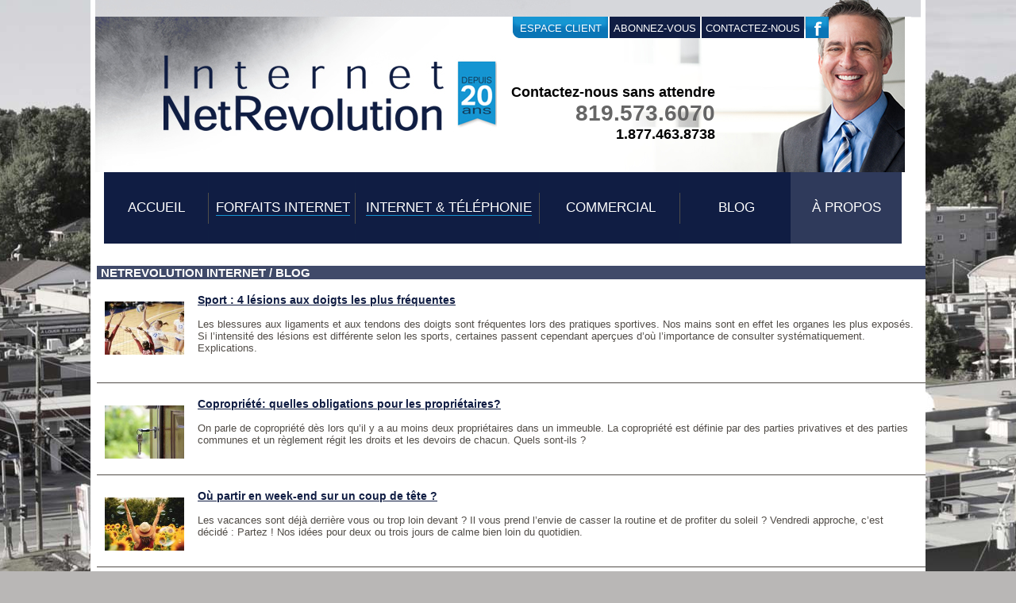

--- FILE ---
content_type: text/html; charset=ISO-8859-1
request_url: https://www.netrevolution.com/blog/page-15.html
body_size: 23894
content:
<!DOCTYPE html PUBLIC "-//W3C//DTD XHTML 1.0 Transitional//EN" "http://www.w3.org/TR/xhtml1/DTD/xhtml1-transitional.dtd">
<html xmlns="http://www.w3.org/1999/xhtml">

<head>
      
<link href='http://fonts.googleapis.com/css?family=Open+Sans:400,300,300italic,400italic,600,600italic,700,700italic,800,800italic' rel='stylesheet' type='text/css'/>
<meta http-equiv="Content-Type" content="text/html; charset=iso-8859-1">

<meta http-equiv="cache-control" content="max-age=0" />
<meta http-equiv="cache-control" content="no-cache" />


<title>Fournisseur d'accès internet DSL connexion haute-vitesse illimité sans contrat et hébergement site web | serveur -  Netrevolution Internet</title>
<meta name="Description" content="Netrevolution est un fournisseur d'accès internet offrant une connexion  haute-vitesse illimité,  hébergement de site web |php|mysql|aspx|, hébergement serveur sans contrat et sans pénalité. Le service est  disponible à Sherbrooke et partout au Québec." />



<!-- script pour image en rotation -->
<script language="javascript" src="/js/entete.js"></script>

<script language="javascript" src="/js/confirmation.js"></script>

<!-- feuille de style Général-->
<link href="/css/styles.css" rel="stylesheet" type="text/css" />
<link href="/css/paginate.css" rel="stylesheet" type="text/css" />
<link href="/style_connexion.css" rel="stylesheet" type="text/css" /></head>

<body>

<table width="1040" border="0" cellspacing="0" cellpadding="0" class="table-globale">
  <tr>
    <td>
    
    <!-- menu entete + image entete -->
    	  

<table width="1040" border="0" cellspacing="0" cellpadding="0" class="table-globale">
  <tr>
    <td>
		<table border="0" cellspacing="0" cellpadding="0" id="en-tete" width="1040" style="background-color: #FFFFFF;">

	<tr>
    
    	<td width="460"><a href="#"><img src="/images/banniere/logo_20ans.jpg" alt="logo Netrevolution Internet" class="images-liens" style="margin: 70px 0 0 65px;" /></a></td>
        
        	<td valign="top" align="left" width="580">
            
        	<div id="menu-image">
            
			<script type="text/javascript">
			//new fadeshow(IMAGES_ARRAY_NAME, slideshow_width, slideshow_height, borderwidth, delay, pause (0=no, 1=yes), optionalRandomOrder)
      		new fadeshow(fadeimages_entete, 441, 217, 0, 5000, 1, "R")
    		</script>
            
            <div class="menu_en-tete">
                	
                    <table border="0" cellspacing="2" cellpadding="0" style="float: left;">
  						<tr valign="top">
    						<td class="espace-client"><a href="https://espaceclient.netrevolution.com/" class="lien-en-tete">Espace client</a></td>
    						<td bgcolor="#101D43" style="padding: 7px 5px 0 5px;"><a href="/abonnez-vous/" class="lien-en-tete">Abonnez-vous</a></td>
    						<td bgcolor="#101D43" style="padding: 7px 5px 0 5px;"><a href="/contactez-nous/" class="lien-en-tete">Contactez-nous</a></td>
                			<td><a href="https://www.facebook.com/pages/Netr%C3%A9volution/618862861525793?skip_nax_wizard=true" target="_blank" style="margin: 0; padding: 0; border: none; outline: none; height: 28px;"><img src="/images/banniere/facebook.jpg" class="images-liens" alt="Facebook Internet NetRévolution"/></a></td>
  						</tr>
					</table>
                    
                     <p class="texte-banniere"><br />
                    
                    	Contactez-nous sans attendre<br/><span style="font-size:28px;"><font color="#666666">819.573.6070</font>  <br /><font size=4>1.877.463.8738</span></p>
                    </div>
                    
    		</div>
            
            </div>
    
    	</td>
        
  	</tr>
</table>

    <!-- navigation -->
     
<table width="1040" border="0" cellspacing="0" cellpadding="0" style="clear: both; margin: 0; background-color: #FFFFFF;">
  <tr>
    <td width="20" style="background-color: #FFFFFF;">&nbsp;</td>
    <td class="navigation" bgcolor="#101d43" style="width: 140px;"><a href="/" class="lien-navigation">Accueil</a></td>
    <td class="navigation-ligne" bgcolor="#101d43">&nbsp;</td>
    <td class="navigation" bgcolor="#101d43" style="width: 197px;"><a href="/forfaits_internet" class="lien-navigation" style="border-bottom: 1px solid #1695d3">Forfaits internet</a></td>
    <td class="navigation-ligne" bgcolor="#101d43">&nbsp;</td>
    
   
 
     <td class="navigation" bgcolor="#101d43" style="width: 247px;"><a href="/forfaits-internet-telephonie" class="lien-navigation" style="border-bottom: 1px solid #1695d3">Internet & T&eacute;l&eacute;phonie</a></td>
   
    
     <!--<td class="navigation" bgcolor="#312E2B" style="width: 197px;"><a href="/telephonie_residentiel.html" class="lien-navigation">T&eacute;l&eacute;phonie</a></td>
     -->
    <td class="navigation-ligne" bgcolor="#101d43">&nbsp;</td>
    <td class="navigation" bgcolor="#101d43" style="width: 182px;"><a href="../commercial/hebergement-site-web.php" class="lien-navigation">Commercial</a></td>
    <td class="navigation-ligne" bgcolor="#101d43">&nbsp;</td>
        <td class="navigation" bgcolor="#101d43"  style="width: 150px;"><a href="/blog" class="lien-navigation">Blog</a></td>

    <td class="navigation" bgcolor="#2f3a5b"  style="width: 150px;"><a href="/apropos.php" class="lien-navigation">À propos</a></td>

    <td width="20" style="background-color: #FFFFFF;">&nbsp;</td>
  </tr>
</table>


<table width="1040" border="0" cellspacing="0" cellpadding="0" style="clear: both; background-color: #FFFFFF;">
  <tr>
    <td width="20" rowspan="2">&nbsp;</td>
    
    <td colspan="3" height="20">
    
    	<table width="1000" border="0" cellspacing="0" cellpadding="0">
  			<tr>
    			<td class="bande-blanche">&nbsp;</td>
  			</tr>
		</table>
       
       
          <!-- colonne potin, cinéma et musique (gauche) --> 
            
        <table width="770" border="0" cellpadding="0" cellspacing="0" class="potins-cinema-musique">
  			<tr>
    			<td colspan=2 class="bande-blanche-plus">&nbsp;</td>
  			</tr>
            
            <tr>
 <td align="center" WIDTH="100">&nbsp;
              
                
     
      </td>
      
     <td>



     	
              	<table border="0" cellspacing="0" cellpadding="0" width="770" style="background-color: #FFFFFF;">
  						<tr>
   							 <td colspan="2" class="titre-cinema-musique"> Netrevolution Internet / Blog</td>
					    </tr>
 
 						 <tr>
    						 <td colspan="2">&nbsp;</td>
						 </tr>
  
  
  
  
    						 <tr>    
                         <td style="border-bottom:1px solid  #514C48;"><a href="/blog/sport-4-lesions-aux-doigts-les-plus-frequentes-806546.html" class="titre-une"><img src="/images/blog/806546.jpg"/ style="margin: 10px 10px" WIDTH=100></a></td>						
					    <td style="border-bottom:1px solid  #514C48;" class="texte-titre-une"><a href="/blog/sport-4-lesions-aux-doigts-les-plus-frequentes-806546.html" class="titre-une"><u>Sport : 4 lésions aux doigts les plus fréquentes</u></a>
								<p>Les blessures aux ligaments et aux tendons des  doigts sont fréquentes lors des pratiques sportives. Nos mains sont en effet  les organes les plus exposés. Si l’intensité des lésions est différente selon  les sports, certaines passent cependant aperçues d’où l’importance de consulter  systématiquement. Explications.</p><br /><br />
                             </td>
  						</tr>
                        <tr>
                        <td>&nbsp;</td>
                        </tr>
  
  						 <tr>    
                         <td style="border-bottom:1px solid  #514C48;"><a href="/blog/copropriete-quelles-obligations-pour-les-proprietaires-806545.html" class="titre-une"><img src="/images/blog/806545.jpg"/ style="margin: 10px 10px" WIDTH=100></a></td>						
					    <td style="border-bottom:1px solid  #514C48;" class="texte-titre-une"><a href="/blog/copropriete-quelles-obligations-pour-les-proprietaires-806545.html" class="titre-une"><u>Copropriété: quelles obligations pour les propriétaires?</u></a>
								<p>On parle de copropriété dès lors qu&rsquo;il y a au  moins deux propriétaires dans un immeuble. La copropriété est définie par des  parties privatives et des parties communes et un règlement régit les droits et  les devoirs de chacun. Quels sont-ils&nbsp;?</p><br /><br />
                             </td>
  						</tr>
                        <tr>
                        <td>&nbsp;</td>
                        </tr>
  
  						 <tr>    
                         <td style="border-bottom:1px solid  #514C48;"><a href="/blog/ou-partir-en-week-end-sur-un-coup-de-tete-806544.html" class="titre-une"><img src="/images/blog/806544.jpg"/ style="margin: 10px 10px" WIDTH=100></a></td>						
					    <td style="border-bottom:1px solid  #514C48;" class="texte-titre-une"><a href="/blog/ou-partir-en-week-end-sur-un-coup-de-tete-806544.html" class="titre-une"><u>Où partir en week-end sur un coup de tête ?</u></a>
								<p>Les vacances sont déjà derrière vous ou trop  loin devant&nbsp;? Il vous prend l&rsquo;envie de casser la routine et de profiter du  soleil&nbsp;? Vendredi approche, c&rsquo;est décidé&nbsp;: Partez&nbsp;! Nos idées  pour deux ou trois jours de calme bien loin du quotidien. </p><br /><br />
                             </td>
  						</tr>
                        <tr>
                        <td>&nbsp;</td>
                        </tr>
  
  						 <tr>    
                         <td style="border-bottom:1px solid  #514C48;"><a href="/blog/4-idees-d-activites-pour-occuper-votre-enfant-cet-ete-806543.html" class="titre-une"><img src="/images/blog/806543.jpg"/ style="margin: 10px 10px" WIDTH=100></a></td>						
					    <td style="border-bottom:1px solid  #514C48;" class="texte-titre-une"><a href="/blog/4-idees-d-activites-pour-occuper-votre-enfant-cet-ete-806543.html" class="titre-une"><u>4 idées d'activités pour occuper votre enfant cet été</u></a>
								<p>Quand on n&rsquo;a pas la possibilité de partir en vacances  en même temps que ses enfants, il faut pouvoir les occuper. Or il n&rsquo;est pas  toujours simple de leur trouver des activités intéressantes. Loisirs, lecture, musique,  sport, faites le plein d&rsquo;idées&nbsp;!</p><br /><br />
                             </td>
  						</tr>
                        <tr>
                        <td>&nbsp;</td>
                        </tr>
  
  						 <tr>    
                         <td style="border-bottom:1px solid  #514C48;"><a href="/blog/peut-on-soigner-soi-meme-un-syndrome-du-canal-carpien-806542.html" class="titre-une"><img src="/images/blog/806542.jpg"/ style="margin: 10px 10px" WIDTH=100></a></td>						
					    <td style="border-bottom:1px solid  #514C48;" class="texte-titre-une"><a href="/blog/peut-on-soigner-soi-meme-un-syndrome-du-canal-carpien-806542.html" class="titre-une"><u>Peut-on soigner soi-même un syndrome du canal carpien? </u></a>
								<p>Une douleur au poignet  révèle très souvent un canal carpien. Les nerfs, les os, les muscles et les  tendons sont contenus dans le tunnel carpien. Si le nerf médian est trop  sollicité ou comprimé, il se crée alors une inflammation à l&rsquo;origine de la  douleur. Mais elle peut aussi être due à d&rsquo;autres causes&nbsp;: le diabète, une  rétention d&rsquo;eau lors d&rsquo;une grossesse, la ménopause, l&rsquo;hypertension… Le syndrome  du canal carpien étant handicapant, comment vous soulager&nbsp;?</p><br /><br />
                             </td>
  						</tr>
                        <tr>
                        <td>&nbsp;</td>
                        </tr>
  
  						 <tr>    
                         <td style="border-bottom:1px solid  #514C48;"><a href="/blog/graphisme-etes-vous-dans-la-tendance-2019-806541.html" class="titre-une"><img src="/images/blog/806541.jpg"/ style="margin: 10px 10px" WIDTH=100></a></td>						
					    <td style="border-bottom:1px solid  #514C48;" class="texte-titre-une"><a href="/blog/graphisme-etes-vous-dans-la-tendance-2019-806541.html" class="titre-une"><u>Graphisme : êtes-vous dans la tendance 2019 ?</u></a>
								<p>Chaque année, de nouvelles tendances se  dessinent dans tous les domaines,  y  compris dans le graphisme. Couleurs, création d&rsquo;images, matières, logos… les  styles évoluent pour s&rsquo;adapter à la demande des entreprises.  On vous dit tout&nbsp;pour satisfaire vos  clients!</p><br /><br />
                             </td>
  						</tr>
                        <tr>
                        <td>&nbsp;</td>
                        </tr>
  
  						 <tr>    
                         <td style="border-bottom:1px solid  #514C48;"><a href="/blog/5-festivals-a-ne-surtout-pas-manquer-d-ici-le-debut-de-l-ete-806540.html" class="titre-une"><img src="/images/blog/806540.jpg"/ style="margin: 10px 10px" WIDTH=100></a></td>						
					    <td style="border-bottom:1px solid  #514C48;" class="texte-titre-une"><a href="/blog/5-festivals-a-ne-surtout-pas-manquer-d-ici-le-debut-de-l-ete-806540.html" class="titre-une"><u>5 festivals à ne surtout pas manquer d'ici le début de l'été</u></a>
								<p>Organiser ses vacances en  fonction des festivals d&rsquo;été est assurément la meilleure façon de découvrir des  évènements culturels inédits et de passer de bonnes soirées sous le ciel  étoilé. En voici cinq pour la seule province de Québec qui valent le détour&nbsp;! </p><br /><br />
                             </td>
  						</tr>
                        <tr>
                        <td>&nbsp;</td>
                        </tr>
  
  						 <tr>    
                         <td style="border-bottom:1px solid  #514C48;"><a href="/blog/4-ennemis-du-printemps-pour-votre-chien-806539.html" class="titre-une"><img src="/images/blog/806539.jpg"/ style="margin: 10px 10px" WIDTH=100></a></td>						
					    <td style="border-bottom:1px solid  #514C48;" class="texte-titre-une"><a href="/blog/4-ennemis-du-printemps-pour-votre-chien-806539.html" class="titre-une"><u>4 ennemis du printemps pour votre chien</u></a>
								<p>Les beaux jours sont toujours synonymes de  danger pour nos animaux de compagnie préférés&nbsp;: entre le retour des  parasites, les plantes toxiques et le pollen, mieux vaut les protéger&nbsp;! À  vous ensuite les belles promenades dans la nature. </p><br /><br />
                             </td>
  						</tr>
                        <tr>
                        <td>&nbsp;</td>
                        </tr>
  
  						 <tr>    
                         <td style="border-bottom:1px solid  #514C48;"><a href="/blog/devriez-vous-investir-dans-la-location-residentielle-ou-commerciale-806538.html" class="titre-une"><img src="/images/blog/806538.jpg"/ style="margin: 10px 10px" WIDTH=100></a></td>						
					    <td style="border-bottom:1px solid  #514C48;" class="texte-titre-une"><a href="/blog/devriez-vous-investir-dans-la-location-residentielle-ou-commerciale-806538.html" class="titre-une"><u>Devriez-vous investir dans la location résidentielle ou commerciale?</u></a>
								<p>L&rsquo;investissement dans un immeuble résidentiel  ou commercial est aussi intéressant l&rsquo;un que l&rsquo;autre financièrement.  Néanmoins, le choix  dépendra de votre profil d&rsquo;investisseur, car  la gestion immobilière commerciale est moins aisée que la location  résidentielle.  Explications.</p><br /><br />
                             </td>
  						</tr>
                        <tr>
                        <td>&nbsp;</td>
                        </tr>
  
  						 <tr>    
                         <td style="border-bottom:1px solid  #514C48;"><a href="/blog/2-sports-a-risques-a-considerer-pour-les-enfants-806537.html" class="titre-une"><img src="/images/blog/806537.jpg"/ style="margin: 10px 10px" WIDTH=100></a></td>						
					    <td style="border-bottom:1px solid  #514C48;" class="texte-titre-une"><a href="/blog/2-sports-a-risques-a-considerer-pour-les-enfants-806537.html" class="titre-une"><u>2 sports à risques à considérer pour les enfants</u></a>
								<p>Il est reconnu que le sport favorise le  développement physique et psychologique des enfants. Il lutte contre l&rsquo;obésité,  canalise l&rsquo;agressivité et l&rsquo;attention, développe les habiletés cognitives, stratégiques  et sociales. Par sports à risques, on entend ceux qui sont susceptibles de  générer plus d&rsquo;accidents, mais aussi des troubles psychologiques induits par la  pression de la réussite ou la diminution de l&rsquo;estime de soi en cas d&rsquo;échecs  répétés.  </p><br /><br />
                             </td>
  						</tr>
                        <tr>
                        <td>&nbsp;</td>
                        </tr>
  

        </td>
			</tr>
            <tr>
     <td colspan=4 align="center">
     <table  border=0 cellspacing=0 cellpadding=0><tr><td><div class="pagin">Page : </b><a href='page-14.html'>&nbsp;&lsaquo;&nbsp;</a>&nbsp;<a href = "/blog/">1</a>&nbsp;<a href = "page-2.html">2</a>&nbsp;<a href = "page-3.html">3</a>&nbsp;<a href = "page-4.html">4</a>&nbsp;<a href = "page-5.html">5</a>&nbsp;<a href = "page-6.html">6</a>&nbsp;<a href = "page-7.html">7</a>&nbsp;<a href = "page-8.html">8</a>&nbsp;<a href = "page-9.html">9</a>&nbsp;<a href = "page-10.html">10</a>&nbsp;<a href = "page-11.html">11</a>&nbsp;<a href = "page-12.html">12</a>&nbsp;<a href = "page-13.html">13</a>&nbsp;<a href = "page-14.html">14</a>&nbsp;<span class="current">15</b></span>&nbsp;<a href = "page-16.html">16</a>&nbsp;<a href = "page-17.html">17</a>&nbsp;<a href = "page-18.html">18</a>&nbsp;<a href = "page-19.html">19</a>&nbsp;<a href = "page-20.html">20</a>&nbsp;<a href = "page-21.html">21</a>&nbsp;<a href = "page-22.html">22</a>&nbsp;<a href = "page-23.html">23</a>&nbsp;<a href = "page-24.html">24</a>&nbsp;<a href = "page-25.html">25</a>&nbsp;<a href = "page-26.html">26</a>&nbsp;<a href = "page-27.html">27</a>&nbsp;<a href = "page-28.html">28</a>&nbsp;<a href = "page-29.html">29</a>&nbsp;<a href = "page-30.html">30</a>&nbsp;<a href = "page-31.html">31</a>&nbsp;<a href = "page-32.html">32</a>&nbsp;<a href = "page-33.html">33</a>&nbsp;<a href = "page-34.html">34</a>&nbsp;<a href = "page-35.html">35</a>&nbsp;<a href = "page-36.html">36</a>&nbsp;<a href='page-16.html'>&nbsp;&rsaquo;&nbsp;</a>&nbsp;</td></tr></table>     </td>
     </tr> 
            
		</table>
              </td>
  			 
	  </tr>
    
		</table>            <!-- colonnes pour promo (centre) -->
          
            <!-- colonnes pour promo (centre) -->
             
  <table width="190" border="0" cellpadding="0" cellspacing="3" style="background-color: #FFFFFF;">
  			<tr>
  			  <td><a href="/abonnez-vous/"><img src="/images/colonne-droite/bd-abbonnez.jpg"  /></a></td>
            </tr>
            <tr>
  			  <td><a href="http://webmail.netrevolution.ca"><img src="/images/colonne-droite/bd-courriels.jpg"  /></a></td> 
              <!--<td><a href="courriel.php"><img src="/images/colonne-droite/bd-courriels.jpg"  /></a></td>  -->
              
            </tr>
            
            <tr>
  			  <td><a href="/forfaits_internet/"><img src="/images/colonne-droite/bd-forfait.jpg"  alt="forfait internet résidentiel" /></a></td>
            </tr>
            
            
             <tr>
  			  <td><a href="/gestion-web.php"><img src="/images/colonne-droite/bd-gestionweb.jpg" alt="gestion web" /></a></td>
            </tr>
           
           
            <tr>
  			  <td><a href="/journal-internet-estrie/"><img src="/images/colonne-droite/b-journal-internet-estrie.jpg" width="191" height="62" alt="journal internet estrie" /></a></td>
            </tr>
            
            
        
            
             <tr>
  			  <td><a href="https://espaceclient.netrevolution.com/"><img src="/images/colonne-droite/bd-espace.jpg" alt="Espace client" /></a><br /><br /></td>
            </tr>
      
             
            
             
            <!--  <tr>
  			  <td align='center'><a href="/forfaits_internet/"><img src="/images/colonne-droite/gratte-ciel.jpg" alt="Radioactif Internet" /></a><br /><br /></td>
            </tr> -->
  
        </table>
 
 
 
     
   
       
       
       

	  </td>
	 </tr>
	</table>

	<!--Bas de page avec Menu -->
	
<table width="1040" border="0" cellpadding="0" cellspacing="0" id="table-pied">
  <tr>
   <td>
      <table width="1040" border="0" cellspacing="0" cellpadding="0"  class="pied-page">
  				<tr>
    				<td height="58" bgcolor="#FFFFFF">&nbsp;</td>
    				<td bgcolor="#FFFFFF">&nbsp;</td>
    				<td bgcolor="#FFFFFF">&nbsp;</td>
    				<td bgcolor="#FFFFFF">&nbsp;</td>
    				<td bgcolor="#FFFFFF">&nbsp;</td>
    				<td>&nbsp;</td>
    				<td>&nbsp;</td>
  				</tr>
                <tr>
    				<td height="20" width="20">&nbsp;</td>
    				<td width="160">&nbsp;</td>
    				<td width="80">&nbsp;</td>
    				<td width="170">&nbsp;</td>
    				<td>&nbsp;</td>
                    <td>&nbsp;</td>
                    <td width="20">&nbsp;</td>
  				</tr>
                <tr>
    				<td width="20">&nbsp;</td>
    				<td width="160">
                    	<ul class="ul-pied">
                        	<li class="titre-ul-pied">Produits/Services</li>
                            <li class="li-pied"><a href="/forfaits_internet/" class="lien-pied">Forfaits internet</a></li>
                            <li class="li-pied"><a href="/forfaits-internet-telephonie/" class="lien-pied">Internet & Téléphonie</a></li>
                            <li class="li-pied"><a href="/commercial/hebergement-site-web.php" class="lien-pied">Commercial</a></li>
                            <li class="li-pied"><a href="https://espaceclient.netrevolution.com/" class="lien-pied">Espace Client</a></li>
                        </ul>
                    </td>
    				<td width="80">&nbsp;</td>
    				<td width="170">
                    	<ul class="ul-pied">
                        	<li class="titre-ul-pied">Informations :</li>
                            <li class="li-pied"><a href="/" class="lien-pied">Accueil</a></li>
                            <li class="li-pied"><a href="http://hautevitesse.netrevolution.com/" class="lien-pied">Abonnez-vous</a></li>
                            <li class="li-pied"><a href="/contactez-nous/" class="lien-pied">Contactez-nous</a></li>
							<li class="li-pied"><a href="http://www.gtvr.com/nous_joindre-13395-fr.html" target="_blank" class="lien-pied">Commentaires et Différents</a></li>                            
                        </ul>
                    </td>
                    
                    <td valign="top">
                    	<p style="font-family: 'Open Sans', sans-serif; font-weight: 600; text-align: right; float: left; font-size: 18px; padding-left: 15px; color: #FFF;">Appelez-nous d&egrave;s maintenant<br/><span style="font-size: 25px; color: #1695D3;">1-877-463-8738</span></p>
                    </td>
                    
    				<td>&nbsp;</td>
    				<td width="20">&nbsp;</td>
  				</tr>
                
                <tr bgcolor="#101D43">
    				<td height="56" width="20">&nbsp;</td>
    				<td valign="middle" class="td-copyright" colspan="4">&copy; 2017 - <a href="http://www.netrevolution.com/" class="liens-copyright" target="_blank">NetR&eacute;volution.com</a> & <a href="http://www.gtvr.com/" class="liens-copyright" target="_blank">gtvr.com</a> - tous droits r&eacute;serv&eacute;s |  <a href="/convention_de_service_Internet.pdf" class="liens-copyright" target="_blank">termes et conditions</a></td>
    				<td align="right" valign="middle" style="padding-top: 10px;"><a href="http://www.netrevolution.com/" class="liens-copyright" target="_blank"><img src="/images/pied/logo_netrevolution.jpg" alt="Internet NetRévolution" class="images-liens" /></a></td>
    				<td width="20">&nbsp;</td>
  				</tr>
			</table>

		   </td>
        </tr>
	</table>

</td>
</tr>
</table>


</body>




</html>

--- FILE ---
content_type: text/css
request_url: https://www.netrevolution.com/css/styles.css
body_size: 12459
content:
@charset "utf-8";
/* CSS Document */

*{
	margin: 0 auto;
}


.tableau_forfait{
	float: left;
}


.menu_table_mobile {
  background-color:#101D43;
border:1px solid #0A1229;
height: 70px;
vertical-align:middle;

/*arrondir les coins en haut à gauche et en bas à droite*/
-moz-border-radius:10px 10px;
-webkit-border-radius:10px 10px;
border-radius:10px 10px;
}

body{
	background-image:url(../images/fond-site.jpg);
	background-attachment: fixed;
	background-repeat: no-repeat;
	background-position: top center;
	background-color: #B9B7B6;
}

.table-globale{
	background-color: #FFFFFF!important;
}

/* Styles généraux (titres, texte, liens, etc.) */

.images-liens{
	outline: none;
	border: none;
	margin: 0;
}

td{
	vertical-align: top;
}

p{
	font-family: 'Open Sans', sans-serif;
	font-size: 13px;
	padding-top: 15px;
	
}

ol{
	font-family: 'Open Sans', sans-serif;
	font-size: 13px;
	padding: 10px 10px 25px 50px;
}

ul{
	font-family: 'Open Sans', sans-serif;
	font-size: 13px;
	padding: 0 0 20px 75px;
}

li{
	padding-top: 5px;
}

h1{
	font-family: 'Open Sans', sans-serif;
	font-size: 20px;
	padding: 10px 0;
	color: #404A69;
}

h2{
	font-family: 'Open Sans', sans-serif;
	font-size: 16px;
	padding: 10px 0;
	color: #404A69;
}

h3{
	font-family: 'Open Sans', sans-serif;
	font-size: 14px;
	padding-top: 35px;
	color: #000000;
}

/* Styles spécifiques de sections */

/* en-tête du site */

#en-tete{
	width: 1040px;
	background-image: url(../images/banniere/fond_gris_logo.jpg);
	background-position: top left;
	background-repeat: no-repeat;
}

#image-contact-menu{
	vertical-align: top;
}


.titre_detail_forfait{
	font-family: 'Open Sans', sans-serif;
	font-size: 12px;
	text-decoration: none;
	text-align: right;
	text-transform: uppercase;
	color: #000000;
	font-weight: bold;
}



.titre_forfait{
	font-family: 'Open Sans', sans-serif;
	font-size: 13px;
	text-decoration: none;
	text-align: left;
	
	color: #000000;

}




.texte-banniere{
	font-family: 'Open Sans', sans-serif;
	font-weight: 600;
	text-align: right;
	float: left;
	font-size: 18px;
	clear: both;
	margin-top: 20px;
}


/* menu en-tête */

#menu-image{
	float: right;
	vertical-align: top;
}

.menu_en-tete{
	float: left;
	z-index: 1;
	margin-top: -198px;
	margin-left: -75px;
	clear: both;
	position: absolute;
	text-align: center;
}

.espace-client{
	background-image: url(../images/banniere/fond_espace-clients.jpg);
	background-repeat: no-repeat;
	width: 120px;
	padding-top: 7px;
}

a.lien-en-tete:link, a.lien-en-tete:visited, a.lien-en-tete:hover, a.lien-en-tete:active{
	font-family: 'Open Sans', sans-serif;
	font-size: 13px;
	color: #FFF;
	text-transform: uppercase;
	text-decoration: none;
}

/* navigation */

.navigation{
	height: 20px;
	text-align: center;
	padding: 35px 0;
}

.navigation-ligne{
	width: 1px;
	height: 90px;
	background-image: url(../images/banniere/navigation-ligne.jpg);
	background-repeat: no-repeat;
}

.lien-navigation:link, .lien-navigation:visited{
	font-family: 'Open Sans', sans-serif;
	font-size: 17px;
	text-decoration: none;
	text-transform: uppercase;
	color: #FFF;
}

.lien-navigation:hover, .lien-navigation:active{
	font-family: 'Open Sans', sans-serif;
	font-size: 17px;
	text-decoration: none;
	text-transform: uppercase;
	color: #FFF;
}

.bande-blanche{
	width: 1000px;
	height: 10px;
	background-color: #FFF;
	float: left;
}

.bande-blanche-plus{
	width: 380px;
	height: 10px;
	background-color: #FFF;
}

.liens-sousmenus:link, .liens-sousmenus:visited{
	font-family: 'Open Sans', sans-serif;
	font-size: 15px;
	text-decoration: none;
	text-transform: uppercase;
	color: #000000;
	border-bottom: 1px solid #000000;
}

.liens-sousmenus:hover, .liens-sousmenus:active{
	font-family: 'Open Sans', sans-serif;
	font-size: 15px;
	text-decoration: none;
	text-transform: uppercase;
	color: #000000;
	border-bottom: 1px solid #1695d3;
}

a:link, a:visited{
	font-family: 'Open Sans', sans-serif;
	text-decoration: none;
	color: #101d43;
}

a:hover, a:active{
	font-family: 'Open Sans', sans-serif;
	text-decoration: underline;
	color: #101d43;
	border: none;
}

/* colonne potins, cinéma et musique */

.potins-cinema-musique{
	width: 380px;
	float: left;
}

.titre-potins{
	height: 10px;
	background-color: #404a69;
	color: #FFF;
	text-transform: uppercase;
	font-family: 'Open Sans', sans-serif;
	font-weight: 600;
	font-size: 15px;
	padding-left: 5px;
}

.titre-cinema-musique{
	height: 10px;
	background-color: #404a69;
	color: #FFF;
	text-transform: uppercase;
	font-family: 'Open Sans', sans-serif;
	font-weight: 600;
	font-size: 15px;
	padding-left: 5px;
}

.photo-une{
	width: 150px;
	height: 200px;
}

.texte-titre-une{
	text-align: left;
	font-family: 'Open Sans', sans-serif;
	color: #514C47;
	padding: 0 7px;
}

.titre-une{
	font-family: 'Open Sans', sans-serif;
	font-size: 14px;
	font-weight: bold;
	text-decoration: underline;
	color: #514C47;
}

.photo-miniature{
	width: 125px;
	height: 165px;
}

.photo-miniature-espace{
	height: 165px;
}

.texte-miniature{
	font-family: 'Open Sans', sans-serif;
	font-size: 12px;
	margin-top: 5px;
	font-weight: 600;
	text-decoration: none;
	color: #000;
}

/* séparateur */

.separateur{
	width: 20px;
	height: 100%;
	padding: 5px;
	background-image: url(../images/separateur.jpg);
	background-repeat: repeat-y;
	background-position: center;
	background-color: #FFF;
}

/* colonne nouvelles et promos (centre) */

.nouvelles-promo{
	width: 350px;
	float: left;
	text-align: left;
	background-color: #FFFFFF;
	clear: none;
}

.titre-promo{
	font-family: 'Open Sans', sans-serif;
	font-size: 90px;
	color: #404A69;
	text-transform: uppercase;
	font-weight: 600;
	vertical-align: top;
}

/* pied de page */

.pied-page{
	width: 1040px;
	height: 340px;
	background-image: url(../images/pied/fille_pied-page.jpg);
	background-position: top right;
	background-repeat: no-repeat;
	background-color: #404A69;
}

.ul-pied{
	list-style: none;
	display: block;
	padding-left: 20px;
}

.li-pied{
	margin-top: 10px;
}

.li-pied-espace-client{
	margin-top: 30px;
}

.titre-ul-pied{
	font-family: 'Open Sans', sans-serif;
	font-size: 15px;
	font-weight: bold;
	text-decoration: none;
	text-transform: uppercase;
	color: #1695D3;
}

.lien-pied:link, .lien-pied:visited{
	font-family: 'Open Sans', sans-serif;
	font-size: 15px;
	text-decoration: none;
	text-transform: uppercase;
	color: #FFF;
}

.lien-pied:hover, .lien-pied:active{
	font-family: 'Open Sans', sans-serif;
	font-size: 15px;
	text-decoration: none;
	text-transform: uppercase;
	color: #FFF;
	border-bottom: solid 1px #FFFFFF;
}

.lien-pied-espace-client:link, .lien-pied-espace-client:visited, .lien-pied-espace-client:hover, .lien-pied-espace-client:active{
	font-family: 'Open Sans', sans-serif;
	font-size: 15px;
	text-decoration: none;
	text-transform: uppercase;
	color: #000;
}


.lien-blog:link, .lien-pied-espace-client:visited, .lien-pied-espace-client:hover, .lien-pied-espace-client:active{
	font-family: 'Open Sans', sans-serif;
	text-decoration: underline;
	
	color: #1481b6;
}




.pied-espace-client:link, .pied-espace-client:visited{
	font-family: 'Open Sans', sans-serif;
	font-size: 15px;
	text-decoration: none;
	text-transform: uppercase;
	color: #000;
}

.pied-espace-client:hover, .pied-espace-client:active{
	font-family: 'Open Sans', sans-serif;
	font-size: 15px;
	text-decoration: none;
	text-transform: uppercase;
	color: #FFF;
}

.td-copyright{
	font-family: 'Open Sans', sans-serif;
	font-size: 13px;
	text-decoration: none;
	color: #FFF;
	padding: 23px 20px;
}

.liens-copyright:link, .liens-copyright:visited, .liens-copyright:hover, .liens-copyright:active{
	font-family: 'Open Sans', sans-serif;
	font-size: 13px;
	text-decoration: underline;
	color: #FFF;
}



/* styles - autres */
.tableprice {
    *border-collapse: collapse; /* IE7 and lower */
    border-spacing: 0;
   
	
	font-family:Verdana, Geneva, sans-serif;
	
}
.prix{
	font-size:24px;
	width:100px;
	text-align:center;
}

.tableprice td{
	font-size:12px;
	vertical-align:middle;
	}

.bordered {
         
}

.bordered tr:hover {
    
}    
    
.bordered td, .bordered th {
    border-left: 1px solid #ccc;
    border-top: 1px solid #ccc;
    padding: 10px;
    text-align: center;    
}

.bordered th {
    background-color: #dce9f9;
    background-image: -webkit-gradient(linear, left top, left bottom, from(#ebf3fc), to(#dce9f9));
    background-image: -webkit-linear-gradient(top, #ebf3fc, #dce9f9);
    background-image:    -moz-linear-gradient(top, #ebf3fc, #dce9f9);
    background-image:     -ms-linear-gradient(top, #ebf3fc, #dce9f9);
    background-image:      -o-linear-gradient(top, #ebf3fc, #dce9f9);
    background-image:         linear-gradient(top, #ebf3fc, #dce9f9);
    -webkit-box-shadow: 0 1px 0 rgba(255,255,255,.8) inset; 
    -moz-box-shadow:0 1px 0 rgba(255,255,255,.8) inset;  
    box-shadow: 0 1px 0 rgba(255,255,255,.8) inset;        
    border-top: none;
    text-shadow: 0 1px 0 rgba(255,255,255,.5); 
}

.bordered td:first-child, .bordered th:first-child {
    border-left: none;
}

.bordered th:first-child {
    -moz-border-radius: 6px 0 0 0;
    -webkit-border-radius: 6px 0 0 0;
    border-radius: 6px 0 0 0;
}

.bordered th:last-child {
    -moz-border-radius: 0 6px 0 0;
    -webkit-border-radius: 0 6px 0 0;
    border-radius: 0 6px 0 0;
}

.bordered th:only-child{
    -moz-border-radius: 6px 6px 0 0;
    -webkit-border-radius: 6px 6px 0 0;
    border-radius: 6px 6px 0 0;
}

.bordered tr:last-child td:first-child {
    -moz-border-radius: 0 0 0 6px;
    -webkit-border-radius: 0 0 0 6px;
    border-radius: 0 0 0 6px;
}

.bordered tr:last-child td:last-child {
    -moz-border-radius: 0 0 6px 0;
    -webkit-border-radius: 0 0 6px 0;
    border-radius: 0 0 6px 0;
}



.lien-navigation-commercial:link, .lien-navigation-commercial:visited{
	font-family: 'Open Sans', sans-serif;
	font-size: 13px;
	text-decoration: none;
	vertical-align:middle;
	text-transform: uppercase;
	
	color: #000000;
}

.lien-navigation-commercial:hover, .lien-navigation-commercial:active{
	font-family: 'Open Sans', sans-serif;
	font-size: 13px;
	vertical-align:middle;
	text-decoration: none;
	text-transform: uppercase;
	color: #1695d3;
}



.button {
    padding: 5px 10px;
    display: inline;
    background: #777 url(http://media.radioactif.com/button.png) repeat-x bottom;
    border: none;
    color: #fff;
    cursor: pointer;
    font-weight: bold;
    border-radius: 5px;
    -moz-border-radius: 5px;
    -webkit-border-radius: 5px;
    text-shadow: 1px 1px #666;
	text-decoration:none;
    }
.button:hover {
    background-position: 0 -48px;
    }
.button:active {
    background-position: 0 top;
    position: relative;
    top: 1px;
    padding: 6px 10px 4px;
    }
.button.red { background-color: #e50000; }
.button.red2 { background-color: ad0000; }
.button.purple { background-color: #9400bf; }
.button.green { background-color: #58aa00; }
.button.orange { background-color: #ff9c00; }
.button.blue { background-color: #2c6da0; }
.button.black { background-color: #333; }
.button.grey { background-color: #ccc; }
.button.white { background-color: #fff; color: #000; text-shadow: 1px 1px #fff; }
.button.small { font-size: 75%; padding: 3px 7px; }
.button.small:hover { background-position: 0 -50px; }
.button.small:active { padding: 4px 7px 2px; background-position: 0 top; }
.button.large { font-size: 125%; padding: 7px 12px; }
.button.large:hover { background-position: 0 -35px; }



.myButton {
	-moz-box-shadow:inset 0px 1px 0px 0px #cf866c;
	-webkit-box-shadow:inset 0px 1px 0px 0px #cf866c;
	box-shadow:inset 0px 1px 0px 0px #cf866c;
	background:-webkit-gradient(linear, left top, left bottom, color-stop(0.05, #860001), color-stop(1, #bc3315));
	background:-moz-linear-gradient(top, #860001 5%, #bc3315 100%);
	background:-webkit-linear-gradient(top, #860001 5%, #bc3315 100%);
	background:-o-linear-gradient(top, #860001 5%, #bc3315 100%);
	background:-ms-linear-gradient(top, #860001 5%, #bc3315 100%);
	background:linear-gradient(to bottom, #860001 5%, #bc3315 100%);
	filter:progid:DXImageTransform.Microsoft.gradient(startColorstr='#860001', endColorstr='#bc3315',GradientType=0);
	background-color:#860001;
	-moz-border-radius:3px;
	-webkit-border-radius:3px;
	border-radius:3px;
	border:1px solid #942911;
	display:inline-block;
	cursor:pointer;
	color:#ffffff;
	font-family:Arial;
	font-size:18px;
	padding:6px 24px;
	text-decoration:none;
	text-shadow:0px 1px 0px #854629;
}


--- FILE ---
content_type: text/css
request_url: https://www.netrevolution.com/css/paginate.css
body_size: 740
content:
/* pagination style */
.pagin {
padding: 2px 0;
margin: 0;
font-family: "Verdana", sans-serif;
font-size: 8pt;
font-weight: bold;
text-decoration: none;
}
.pagin * {
padding: 2px 6px;
margin: 0;
}
.pagin a {
border: solid 1px #666666;
background-color: #EFEFEF;
color: #666666;
text-decoration: none;
}
.pagin a:visited {
border: solid 1px #666666;
background-color: #EFEFEF;
color: #60606F;
text-decoration: none;
}
.pagin a:hover, .pagin a:active {
border: solid 1px #CC0000;
background-color: white;
color: #CC0000;
text-decoration: none;
}
.pagin span {
	
cursor: default;
border: solid 1px #808080;
background-color: #F0F0F0;
color: #B0B0B0;
}
.pagin span.current {
border: solid 1px #666666;
background-color: #666666;
color: white;
}

--- FILE ---
content_type: text/css
request_url: https://www.netrevolution.com/style_connexion.css
body_size: 3395
content:
.input_connexion {   
    font-size: 14px; 
	color: 515151;
    border: 1px solid #e2dede;  
    height:25px;
    padding: 3px ;
	background-image:url('/dev_connexion/183/background_field.png');
}  

.textarea_connexion {   
    font-size: 14px; 
	color: 515151;
    border: 1px solid #e2dede;  
    height:100px;
    padding: 3px ;
	background-image:url('/dev_connexion/183/background_field.png');
}  
 
.table_connexion {   
    font-size: 14px;  
	font-family: 'Open Sans', sans-serif;
	vertical-align:middle;
    color: #000000;
	line-height: 16pt 
	 width: 200px;
	 text-align : right;
	 text-decoration: none;
	 font-weight: bold;

}  

.td_promo {   
    font-size: 14px;  
	font-family: 'Open Sans', sans-serif;
	vertical-align:middle;
    color: #000000;
	line-height: 16pt 
	 width: 200px;
	 text-align : left;
	 text-decoration: none;
	 font-weight: bold;
}  




.td_erreur {   
    font-size: 14px;  
	font-family: 'Open Sans', sans-serif;
	vertical-align:middle;
    color: #000000;
	line-height: 16pt 
	 width: 200px;
	 text-align : center;
	 text-decoration: none;
	  text-transform: uppercase;
	 font-weight: bold;
}  


.table_erreur {
      font-size : 10pt;
      background-color : #c02125;
}

.table_forfait {   
    font-size: 12px;  
    color: #515151;
	line-height: 12pt 
}  


.input_connexion_erreur {   
    font-size: 14px;  
    border: 1px solid #ff0000;  
    height:25px;
    padding: 3px ;
	background-image:url('/dev_connexion/183/background_field.png');
	
}  


	
.select_connexion1 { 
    font-size: 14px;  
    width:100%; 
   color: #515151;
   background-color: #fdfdfd;"

  } 
   
 .select_connexion2 { 
    font-size: 14px;  
    width:75px; 
    color: #515151;
    background-color: #fdfdfd;"
    } 
	
	
.select_typecarte { 
    font-size: 14px;  
    width:100px; 
    color: #515151;
    background-color: #fdfdfd;"
 }
 
 
 .select_prefixe { 
    font-size: 14px;  
    width:150px; 
    color: #515151;
    background-color: #fdfdfd;"
 }
 
 
 
 .radio_connexion{ 
 
border:2px dotted #ff0000;
 }
 
 
 
 
 
 /* ------------------------------------------------- */
/* Formulaire activation carte */
/* ------------------------------------------------- */


#activation_table {
      font-size : 10pt;
      background-color : #EFEEEC;
	  border-width:1px; 
 border-style:solid; 
 border-color:#999999;
}


#activation_table th {
     font-size: 14px;  
	font-family: 'Open Sans', sans-serif;
	vertical-align:middle;
    color: #ffffff;
	line-height: 40pt 
	 
	 text-align : center;
	 text-decoration: none;
	 font-weight: bold;
	 background-color: #c02125;
}

#activation_table td {
border-color : #ffffff;
    background-color : #FFFFFF;
    padding: 12px;
}

#activation_table .activate_form_fields {
    width: 90%;
   padding: 8px;
  border: solid 3px #c9c9c9;
  transition: border 0.3s;
}




#activation_table .activate_form_fields_forfait {
    width: 94%;
   padding: 10px;
  border: solid 3px #c9c9c9;
  transition: border 0.3s;
  
}


#activation_table .activate_form_fields2 {
    width: 94%;
   padding: 8px;
  border: solid 3px #c9c9c9;
  transition: border 0.3s;
}


#activation_table .activate_form_tel {
   width: 35px;
   padding: 8px;
  border: solid 3px #c9c9c9;
  transition: border 0.3s;
}



#activation_table .activate_form_entendu {
   width: 150px;
   padding: 8px;
  border: solid 3px #c9c9c9;
  transition: border 0.3s;
}


--- FILE ---
content_type: application/javascript
request_url: https://www.netrevolution.com/js/confirmation.js
body_size: 333
content:
<!--
function confirmation(url_supression,message_confirmation) {
	var answer = confirm(message_confirmation)
	if (answer){

		window.location = url_supression;
	}
	else{
		
	}
}
//-->// JavaScript Document




<!--
function confirmSubmit(message)
{
var agree=confirm(message);
if (agree)
	return true ;
else
	return false ;
}
// -->